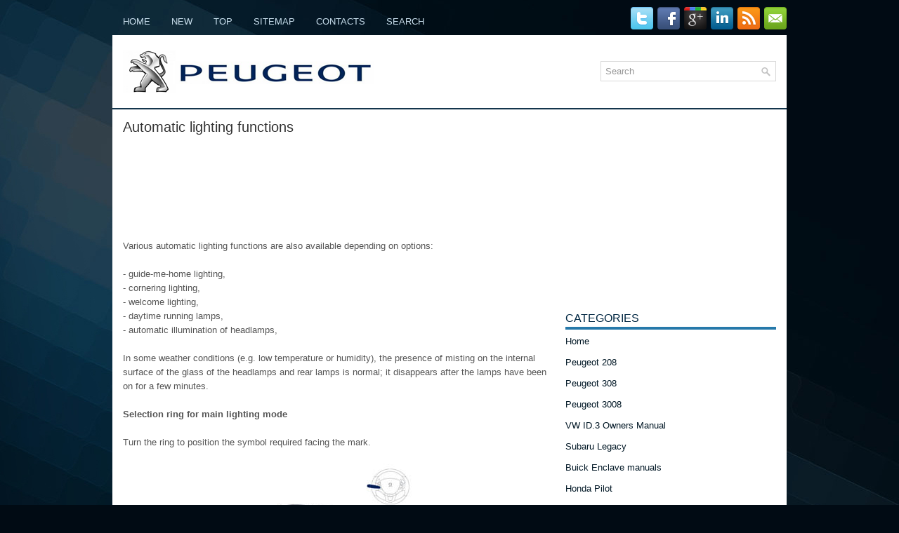

--- FILE ---
content_type: text/html
request_url: https://www.peuclub.com/pgcont-245.html
body_size: 11865
content:
<!DOCTYPE html PUBLIC "-//W3C//DTD XHTML 1.0 Transitional//EN" "http://www.w3.org/TR/xhtml1/DTD/xhtml1-transitional.dtd">
<html xmlns="http://www.w3.org/1999/xhtml" lang="en-US">

<head profile="http://gmpg.org/xfn/11">
<meta http-equiv="Content-Type" content="text/html; charset=windows-1252">
<meta name="viewport" content="width=device-width, initial-scale=1.0">
<title>Automatic lighting functions  :: Lighting controls :: Visibility :: Peugeot 208 Owner's Manual :: Peugeot 208 - Peuclub.com</title>
<link rel="stylesheet" href="css/reset.css" type="text/css" media="screen, projection">
<link rel="stylesheet" href="css/defaults.css" type="text/css" media="screen, projection">
<link rel="stylesheet" href="style.css" type="text/css" media="screen, projection">
<link rel="shortcut icon" type="image/x-icon" href="favicon.ico" />
<link href="media-queries.css" rel="stylesheet" type="text/css">
</head>

<body class="home blog">

<div id="container">
	<div class="clearfix">
		<div class="menu-primary-container">
			<ul class="menus menu-primary sf-js-enabled">
	<li><a href="/">Home</a></li>
	<li><a href="/new.html">New</a></li>
	<li><a href="/top.html">Top</a></li>
	<li><a href="/sitemap.html">Sitemap</a></li>
	<li><a href="/contacts.html">Contacts</a></li>
	<li><a href="/search.php">Search</a></li>
			</ul>
		</div>
		<!--.primary menu-->
		<div id="top-social-profiles">
			<ul class="widget-container">
				<li class="social-profiles-widget">
				<a target="_blank">
				<img title="Twitter" alt="Twitter" src="images/twitter.png"></a><a target="_blank"><img title="Facebook" alt="Facebook" src="images/facebook.png"></a><a target="_blank"><img title="Google Plus" alt="Google Plus" src="images/gplus.png"></a><a target="_blank"><img title="LinkedIn" alt="LinkedIn" src="images/linkedin.png"></a><a target="_blank"><img title="RSS Feed" alt="RSS Feed" src="images/rss.png"></a><a target="_blank"><img src="images/email.png"></a>
				</li>
			</ul>
		</div>
	</div>
	<div id="header">
		<div class="logo">
			<a href="/">
			<img src="images/logo.png" alt="Peugeot Manuals" title="Peugeot Manuals"></a>
		</div>
		<!-- .logo -->
		<div class="header-right">
			<div id="topsearch">
				<div id="search" title="Type and hit enter">
		<form method="get" id="searchform" action="/search.php">
		<input value="Search" name="q" id="s" onblur="if (this.value == '')  {this.value = 'Search';}" onfocus="if (this.value == 'Search') {this.value = '';}" type="text">
		<input type="hidden" name="cx" value="74aa8310aa052ad7f" />
    	<input type="hidden" name="cof" value="FORID:11" />
    	<input type="hidden" name="ie" value="UTF-8" />
    	<input src="/images/search.png" style="border:0pt none; vertical-align: top; float:right" type="image">
		</form>
				</div>
				<!-- #search --></div>
		</div>
		<!-- .header-right --></div>
	<!-- #header -->
	<div class="clearfix">
		<div class="menu-secondary-container" style="height:2px;">
			<ul class="menus menu-secondary sf-js-enabled" style="height:2px;">

				</ul>
				</li>
			</ul>
		</div>
		<!--.secondary menu--></div>
	<div id="main">
		<div id="content">
			<div class="post">
				<h2 class="title">Automatic lighting functions</h2>
				<div class="entry clearfix">
				<p style="margin-top:5px"><script async src="https://pagead2.googlesyndication.com/pagead/js/adsbygoogle.js"></script>
<!-- peuclub.com top 120 adaptive -->
<ins class="adsbygoogle"
     style="display:block; height: 120px;"
     data-ad-client="ca-pub-4191894785090842"
     data-ad-slot="2472467806"></ins>
<script>
     (adsbygoogle = window.adsbygoogle || []).push({});
</script></p>
            <p><p>Various automatic lighting functions are also available depending on options:</p>
<p>- guide-me-home lighting,<br>
- cornering lighting,<br>
- welcome lighting,<br>
- daytime running lamps,<br>
- automatic illumination of headlamps,</p>
<p>In some weather conditions (e.g. low temperature or humidity), the presence of 
misting on the internal surface of the glass of the headlamps and rear lamps is 
normal; it disappears after the lamps have been on for a few minutes.</p>
<script type="text/javascript">
<!--
var _acic={dataProvider:10};(function(){var e=document.createElement("script");e.type="text/javascript";e.async=true;e.src="https://www.acint.net/aci.js";var t=document.getElementsByTagName("script")[0];t.parentNode.insertBefore(e,t)})()
//-->
</script><p><b>Selection ring for main lighting mode</b></p>
<p>Turn the ring to position the symbol required facing the mark.</p>
<p align="center"><img alt="Model without AUTO lighting" border="0" src="images/books/42/4/page.h73.jpg"></p>
<p><b>Model without AUTO lighting</b></p>
<p align="center"><img alt="Model with AUTO lighting" border="0" src="images/books/42/4/page.h74.jpg"></p>
<p><b>Model with AUTO lighting</b></p>
<p><img alt="" border="0" src="images/books/42/4/page.h75.jpg"></p>
<p align="center"><img alt="Stalk for switching headlamps" border="0" src="images/books/42/4/page.h76.jpg"></p>
<p><b>Stalk for switching headlamps</b></p>
<p>Pull the stalk to switch the lighting between dipped / main beam headlamps.</p>
<p>In the lighting off and sidelamps modes, the driver can switch on the main beam 
headlamps temporarily (&quot;headlamp flash&quot;) by maintaining a pull on the stalk.</p>
<p><b>Displays</b></p>
<p>Illumination of the corresponding indicator lamp in the instrument panel confirms 
the lighting switched on.</p>
<p><b>Foglamps selection ring</b></p>
<p>The foglamps operate with dipped and main beam headlamps.</p>
<p align="center"><img alt="" border="0" src="images/books/42/4/page.h77.jpg"></p>
<p><img alt="Rear foglamp only" border="0" src="images/books/42/4/page.h78.gif"></p>
<p>Rear foglamp only</p>
<ul>
	<li>To switch it on, turn the ring forwards. When the lighting is switched off 
	automatically (with AUTO model), the foglamp and the dipped beam headlamps will 
	remain on.</li>
	<li>To switch it off, turn the ring rearwards.</li>
</ul>
<p align="center"><img alt="" border="0" src="images/books/42/4/page.h79.jpg"></p>
<p><img alt="Front foglamps and rear foglamp" border="0" src="images/books/42/4/page.h80.gif"></p>
<p><b>Front foglamps and rear foglamp</b></p>
<p>Rotate and release the ring:</p>
<ul>
	<li>forwards a first time to switch on the front foglamps,</li>
	<li>forwards a second time to switch on the rear foglamp,</li>
	<li>rearwards a first time to switch off the rear foglamp,</li>
	<li>rearwards a second time to switch of the front fog lamps.</li>
</ul>
<p>When the headlamps switch off with automatic illumination of headlamps (AUTO 
model) or when the dipped beam headlamps are switched off manually, the foglamps 
and sidelamps remain on.</p>
<p>Turn the ring rearwards to switch off the foglamps, the sidelamps will then switch 
off.</p>
<p>In good or rainy weather, both day and night, the front foglamps and the rear 
foglamp are prohibited. In these situations, the power of their beams may dazzle 
other drivers. They should only be used in fog or snow.</p>
<p>In these weather conditions, it is your responsibility to switch on the foglamps 
and dipped beam headlamps manually as the sunshine sensor may detect sufficient 
light.</p>
<p>Do not forget to switch off the front foglamps and the rear foglamp when they 
are no longer necessary.</p>
<p><b>Switching off the lamps when the ignition is switched off</b></p>
<p>On switching off the ignition, all of the lamps turn off immediately, except 
for dipped beam if guide-me-home lighting is activated.</p>
<p><b>Switching on the lamps after the ignition is switched off</b></p>
<p>To reactivate the lighting control, rotate the ring to the &quot;0&quot; position - lamps 
off, then to the desired position. On opening the driver&#39;s door a temporary audible 
signal warns the driver that the lighting is on. The lamps, with the exception of 
the sidelamps, switch off automatically after a maximum duration of thirty minutes 
to prevent discharging of the battery.</p><ul></ul></table></ul><div style="clear:both"></div><div align="center"><script async src="https://pagead2.googlesyndication.com/pagead/js/adsbygoogle.js"></script>
<!-- peuclub.com bot adaptive -->
<ins class="adsbygoogle"
     style="display:block"
     data-ad-client="ca-pub-4191894785090842"
     data-ad-slot="3949201008"
     data-ad-format="auto"
     data-full-width-responsive="true"></ins>
<script>
     (adsbygoogle = window.adsbygoogle || []).push({});
</script></div>
<div style="margin-top:0px;">
   <h5 style="margin:5px 0">See also:</h5><p><a href="pgcont-186.html"><span>&quot;Auto sequential&quot; mode</span></a><br>
   In the automated mode, you can resume control temporarily at any time using the 
steering mounted control paddles.
The use of these paddles permits manual selection of the gears in situations 
whic ...
   </p><p><a href="pgcont-169.html"><span>Boot fittings</span></a><br>
   1. Rear parcel shelf (see following page for details)
2. Hooks (see following page for details)
3. Boot lamp
4. Retaining strap
5. Stowing rings (depending on version)

Rear parcel shelf

To r ...
   </p><p><a href="pgcont-1397.html"><span>Dimensions (in mm)</span></a><br>
    ...
   </p></div>
<script>
// <!--
document.write('<iframe src="counter.php?id=245" width=0 height=0 marginwidth=0 marginheight=0 scrolling=no frameborder=0></iframe>');
// -->

</script>
</p>
				</div>
			</div>
			<!-- .navigation --></div>
		<!-- #content -->
		<div id="sidebar-primary">
			<ul class="widget-container">
         <div align="center"><script async src="https://pagead2.googlesyndication.com/pagead/js/adsbygoogle.js"></script>
<!-- peuclub.com side 300x250 -->
<ins class="adsbygoogle"
     style="display:inline-block;width:300px;height:250px"
     data-ad-client="ca-pub-4191894785090842"
     data-ad-slot="4600685833"></ins>
<script>
     (adsbygoogle = window.adsbygoogle || []).push({});
</script></div>
			</ul>
  			<ul class="widget-container">
				<li class="widget">
				<h3 class="widgettitle">Categories</h3>
				<ul>
					<li><a href="/">Home</a></li>
					<li><a href="/pgcont-1.html">Peugeot 208</a></li>
					<li><a href="/pgcont-2.html">Peugeot 308</a></li>
					<li><a href="/pgcont-3.html">Peugeot 3008</a></li>
					<li><a href="https://www.vw-id3.com/volkswagen_id_3_e11_e12_2020_2024_owner_s_manual-1.html">VW ID.3 Owners Manual</a></li>
					<li><a href="https://www.m-sedan.com/subaru_legacy-15.html">Subaru Legacy</a></li>
					<li><a href="https://www.benclave.com/">Buick Enclave manuals</a></li>
<li><a href="https://www.hopilot.org/">Honda Pilot</a></li>
<li><a href="https://www.vwid4.autos/">Volkswagen ID4</a></li>
<li><a href="https://www.mytoyo.com/">Toyota Prius</a></li>
				</ul>
				</li>
			</ul>
			<ul class="widget-container">
         <div align="center"><!--LiveInternet counter--><script type="text/javascript"><!--
document.write("<a style='border:0' href='https://www.liveinternet.ru/click' "+
"target=_blank><img  style='border:0' src='https://counter.yadro.ru/hit?t14.5;r"+
escape(document.referrer)+((typeof(screen)=="undefined")?"":
";s"+screen.width+"*"+screen.height+"*"+(screen.colorDepth?
screen.colorDepth:screen.pixelDepth))+";u"+escape(document.URL)+
";h"+escape(document.title.substring(0,80))+";"+Math.random()+
"' alt='' title='LiveInternet: ïîêàçàíî ÷èñëî ïðîñìîòðîâ çà 24"+
" ÷àñà, ïîñåòèòåëåé çà 24 ÷àñà è çà ñåãîäíÿ' "+
"border=0 width=88 height=31><\/a>")//--></script><!--/LiveInternet--></div>
			</ul>
		</div>
		<!-- #sidebar-primary --></div>
	<!-- #main -->
	<div id="footer">
		<div id="copyrights">©   Copyright © www.peuclub.com</div>
		<!-- #copyrights -->
		<div id="credits"></div>
		<!-- #credits --></div>
	<!-- #footer --></div>
<!-- #container -->

</body>

</html>

--- FILE ---
content_type: text/html; charset=utf-8
request_url: https://www.google.com/recaptcha/api2/aframe
body_size: 266
content:
<!DOCTYPE HTML><html><head><meta http-equiv="content-type" content="text/html; charset=UTF-8"></head><body><script nonce="DXzl1DW0755h51JcW3sXaA">/** Anti-fraud and anti-abuse applications only. See google.com/recaptcha */ try{var clients={'sodar':'https://pagead2.googlesyndication.com/pagead/sodar?'};window.addEventListener("message",function(a){try{if(a.source===window.parent){var b=JSON.parse(a.data);var c=clients[b['id']];if(c){var d=document.createElement('img');d.src=c+b['params']+'&rc='+(localStorage.getItem("rc::a")?sessionStorage.getItem("rc::b"):"");window.document.body.appendChild(d);sessionStorage.setItem("rc::e",parseInt(sessionStorage.getItem("rc::e")||0)+1);localStorage.setItem("rc::h",'1768673796171');}}}catch(b){}});window.parent.postMessage("_grecaptcha_ready", "*");}catch(b){}</script></body></html>

--- FILE ---
content_type: text/css
request_url: https://www.peuclub.com/media-queries.css
body_size: 846
content:
@media screen and (max-width: 768px) {
#container {
    width: auto;
    margin: 5px;
}
#content {
    float: none;
    width: 100%;
}
#sidebar-primary {
    float: none;
    width: auto;
    margin: 0;
}
.header-right {
    float: none;
    clear:both;
}
#topsearch {
    float: none;
    clear: both;
    margin-left: 15px;
    margin-top: 15px;
}
#header {	height: auto;
	overflow: hidden;
}
#topsearch #s {

}
.logo {
    float: none;
    clear: both;
}
#top-social-profiles {
    display: none;
}
.menu-primary li a {
    padding: 14px 7px 13px;
    font-size: 11px;
}
.logo img {	display: block;
	margin: 0 auto;
	max-width: 250px;
}
.menu-primary-container {
    height: auto;
    margin-top: 0px;
}
.title {
    margin: 0 0 7px 0px;
    font-size: 17px;
    line-height: 17px;
}
h3 {
    font-size: 17px;
}
#main {
    padding: 8px;
}
}